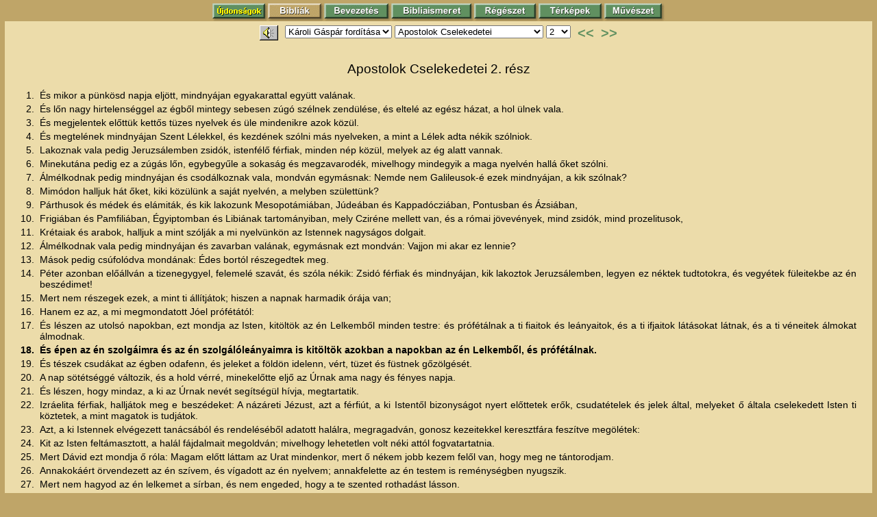

--- FILE ---
content_type: text/html; charset=iso-8859-2
request_url: https://biblia.biblia.hu/read.php?t=1&b=44&c=2&v=18
body_size: 5871
content:

<html>
<head>

<!-- Google tag (gtag.js) -->
<script async src="https://www.googletagmanager.com/gtag/js?id=G-2Y5HCSSJWX"></script>
<script>
  window.dataLayer = window.dataLayer || [];
  function gtag(){dataLayer.push(arguments);}
  gtag('js', new Date());

  gtag('config', 'G-2Y5HCSSJWX');
</script>


<meta http-equiv="Content-Type" content="text/html; charset=iso-8859-2">
<title>Apostolok Cselekedetei 2. fejezet 18. vers</title>
<meta name="description" content="És épen az én szolgáimra és az én szolgálóleányaimra is kitöltök azokban a napokban az én Lelkemből, és prófétálnak.">
<meta name="keywords" content="És, épen, az, én, szolgáimra, és, szolgálóleányaimra, is, kitöltök, azokban, a, napokban, Lelkemből, prófétálnak">
<meta name="author" content="biblia.hu">
<meta name="robots" content="index">
<link rel="stylesheet" href="smenu.css">
<script language="JavaScript" src="https://www.biblia.hu/scripts/menu2.js"></script>
</head>
<body>

<div align='center' class="banner">
<script type="text/JavaScript">
<!--
	var uid = Math.round(Math.random()*100000000);
	document.write('<sc'+'ript type="text/JavaScript" src="http://hk.aarten.hu/h/biblia.hu/top_728_90/'+uid+'"><\/scr'+'ipt>');
//-->
</script>
</div>

<script> aktiv_fomenu = 1; fomenu_kiir(); </script>
<noscript><div align="center"><a href="https://www.biblia.hu/index.htm"><img SRC="https://www.biblia.hu/images/foold3.gif" NAME="img0" BORDER="0" width="81" height="26" alt="Főoldal"></a></div></noscript>

<!-- T1 főkeret eleje -->
<table width="100%" height="93%" border="0" cellspacing="0" cellpadding="0">
<tr><td colspan="3" height="60" align="center" valign="top">

<!-- T2 margó eleje -->
<table width="100%" height="100%" border="0" cellspacing="0" cellpadding="0">
<tr>
<td width="20" height="6"></td>
<td width="*"></td>
<td width="20"></td>
</tr>
<tr>
<td>&nbsp;</td>
<td valign="top" align="center">



<table cellspacing='0' cellpadding='0' border='0'>
<tr>

<td valign='top'><a href='https://www.biblia.hu/bibl-m3u/05-02-.m3u' onMouseOver='OverIt(6); window.status="Hallgatás"; return true' onMouseOut='OutOf(6); window.status=""' onClick='return confirm("A hanganyag szerzői jogvédelem alatt áll, a jelen honlapról történő online hallgatáson kívül más felhasználása nem engedélyezett. Elfogadja?")'><img SRC='https://www.biblia.hu/images/hallg1.png' NAME='img6' BORDER='0' width='27' height='22' alt='Hallgatás'></a></td><td width='10'></td>
<td valign='top'>
<SCRIPT TYPE="text/javascript" LANGUAGE="JavaScript">
<!--
function gotoURL()
{
    var tr = document.mainFORM.inputtranslation.selectedIndex;
    var bo = document.mainFORM.inputbook.selectedIndex;
    var ch = document.mainFORM.inputchapter.selectedIndex;
	window.location.href = "read.php?t="+document.mainFORM.inputtranslation.options[tr].value+"&b="+document.mainFORM.inputbook.options[bo].value+"&c="+document.mainFORM.inputchapter.options[ch].value+"&v=18#v16";
    return false;
}
//-->
</SCRIPT>
<form action="read.php" method="post" name="mainFORM">
  <select name="inputtranslation" size="1" onchange="gotoURL()">
    <option value="1" selected>Károli Gáspár fordítása</option>
    <option value="2">English (King James)</option>
    <option value="3">Deutsch (Luther)</option>
  </select>
    <select name="inputbook" size="1" onchange="document.mainFORM.submit()">
    <option value="1">Mózes I. könyve</option>
    <option value="2">Mózes II. könyve</option>
    <option value="3">Mózes III. könyve</option>
    <option value="4">Mózes IV. könyve</option>
    <option value="5">Mózes V. könyve</option>
    <option value="6">Józsué könyve</option>
    <option value="7">Bírák könyve</option>
    <option value="8">Ruth könyve</option>
    <option value="9">Sámuel I. könyve</option>
    <option value="10">Sámuel II. könyve</option>
    <option value="11">Királyok I. könyve</option>
    <option value="12">Királyok II. könyve</option>
    <option value="13">Krónika I. könyve</option>
    <option value="14">Krónika II. könyve</option>
    <option value="15">Ezsdrás könyve</option>
    <option value="16">Nehémiás könyve</option>
    <option value="17">Eszter könyve</option>
    <option value="18">Jób könyve</option>
    <option value="19">Zsoltárok könyve</option>
    <option value="20">Példabeszédek</option>
    <option value="21">Prédikátor könyve</option>
    <option value="22">Énekek Éneke</option>
    <option value="23">Ésaiás próféta könyve</option>
    <option value="24">Jeremiás próféta könyve</option>
    <option value="25">Jeremiás siralmai</option>
    <option value="26">Ezékiel próféta könyve</option>
    <option value="27">Dániel próféta könyve</option>
    <option value="28">Hóseás próféta könyve</option>
    <option value="29">Jóel próféta könyve</option>
    <option value="30">Ámós próféta könyve</option>
    <option value="31">Abdiás próféta könyve</option>
    <option value="32">Jónás próféta könyve</option>
    <option value="33">Mikeás próféta könyve</option>
    <option value="34">Náhum próféta könyve</option>
    <option value="35">Habakuk próféta könyve</option>
    <option value="36">Sofóniás próféta könyve</option>
    <option value="37">Aggeus próféta könyve</option>
    <option value="38">Zakariás próféta könyve</option>
    <option value="39">Malakiás próféta könyve</option>
    <option value="40">Máté Evangyélioma</option>
    <option value="41">Márk Evangyélioma</option>
    <option value="42">Lukács Evangyélioma</option>
    <option value="43">János Evangyélioma</option>
    <option value="44" selected>Apostolok Cselekedetei</option>
    <option value="45">Rómabeliekhez írt levél</option>
    <option value="46">Korinthusbeliekhez írt I. levél</option>
    <option value="47">Korinthusbeliekhez írt II. levél</option>
    <option value="48">Galátziabeliekhez írt levél</option>
    <option value="49">Efézusbeliekhez írt levél</option>
    <option value="50">Filippibeliekhez írt levél</option>
    <option value="51">Kolossébeliekhez írt levél</option>
    <option value="52">Thessalonikabeliekhez írt I. levél</option>
    <option value="53">Thessalonikabeliekhez írt II. levél</option>
    <option value="54">Timótheushoz írt I. levél</option>
    <option value="55">Timótheushoz írt II. levél</option>
    <option value="56">Titushoz írt levél</option>
    <option value="57">Filemonhoz írt levél</option>
    <option value="58">Zsidókhoz írt levél</option>
    <option value="59">Jakab Apostol levele</option>
    <option value="60">Péter Apostol I. levele</option>
    <option value="61">Péter Apostol II. levele</option>
    <option value="62">János Apostol I. levele</option>
    <option value="63">János Apostol II. levele</option>
    <option value="64">János Apostol III. levele</option>
    <option value="65">Júdás Apostol levele</option>
    <option value="66">Jelenések könyve</option>
  </select>
    <select name="inputchapter" size="1" onchange="document.mainFORM.submit()">
    <option value="1">1</option>
    <option value="2" selected>2</option>
    <option value="3">3</option>
    <option value="4">4</option>
    <option value="5">5</option>
    <option value="6">6</option>
    <option value="7">7</option>
    <option value="8">8</option>
    <option value="9">9</option>
    <option value="10">10</option>
    <option value="11">11</option>
    <option value="12">12</option>
    <option value="13">13</option>
    <option value="14">14</option>
    <option value="15">15</option>
    <option value="16">16</option>
    <option value="17">17</option>
    <option value="18">18</option>
    <option value="19">19</option>
    <option value="20">20</option>
    <option value="21">21</option>
    <option value="22">22</option>
    <option value="23">23</option>
    <option value="24">24</option>
    <option value="25">25</option>
    <option value="26">26</option>
    <option value="27">27</option>
    <option value="28">28</option>
  </select>
  <noscript><input type="submit" name="input[submit]" value="Ugrás"></noscript>
</form>
</td><td width='10'></td>


<td valign='top'><a title='Előző fejezet' href='https://www.biblia.hu/biblia_k/k_44_1.htm' onMouseOver='window.status="Előző fejezet"; return true' onMouseOut='window.status=""' class='mLB'>&lt;&lt;</a></td>
<td width='10'></td>
<td valign='top'><a title='Következő fejezet' href='https://www.biblia.hu/biblia_k/k_44_3.htm' onMouseOver='window.status="Következő fejezet"; return true' onMouseOut='window.status=""' class='mLB'>&gt;&gt;</a></td>


</tr></table>


<span class="m17"><br></span>
<span class="bfej">Apostolok Cselekedetei 2. rész</span>
<br><br>
<div align="center">
<table>

<tr><td align="right" valign="top"><a name="v1">1.&nbsp;</a></td><td><div align="justify">És mikor a pünkösd napja eljött, mindnyájan egyakarattal együtt valának.</div></td></tr>

<tr><td align="right" valign="top"><a name="v2">2.&nbsp;</a></td><td><div align="justify">És lőn nagy hirtelenséggel az égből mintegy sebesen zúgó szélnek zendülése, és eltelé az egész házat, a hol ülnek vala.</div></td></tr>

<tr><td align="right" valign="top"><a name="v3">3.&nbsp;</a></td><td><div align="justify">És megjelentek előttük kettős tüzes nyelvek és üle mindenikre azok közül.</div></td></tr>

<tr><td align="right" valign="top"><a name="v4">4.&nbsp;</a></td><td><div align="justify">És megtelének mindnyájan Szent Lélekkel, és kezdének szólni más nyelveken, a mint a Lélek adta nékik szólniok.</div></td></tr>

<tr><td align="right" valign="top"><a name="v5">5.&nbsp;</a></td><td><div align="justify">Lakoznak vala pedig Jeruzsálemben zsidók, istenfélő férfiak, minden nép közül, melyek az ég alatt vannak.</div></td></tr>

<tr><td align="right" valign="top"><a name="v6">6.&nbsp;</a></td><td><div align="justify">Minekutána pedig ez a zúgás lőn, egybegyűle a sokaság és megzavarodék, mivelhogy mindegyik a maga nyelvén hallá őket szólni.</div></td></tr>

<tr><td align="right" valign="top"><a name="v7">7.&nbsp;</a></td><td><div align="justify">Álmélkodnak pedig mindnyájan és csodálkoznak vala, mondván egymásnak: Nemde nem Galileusok-é ezek mindnyájan, a kik szólnak?</div></td></tr>

<tr><td align="right" valign="top"><a name="v8">8.&nbsp;</a></td><td><div align="justify">Mimódon halljuk hát őket, kiki közülünk a saját nyelvén, a melyben születtünk?</div></td></tr>

<tr><td align="right" valign="top"><a name="v9">9.&nbsp;</a></td><td><div align="justify">Párthusok és médek és elámiták, és kik lakozunk Mesopotámiában, Júdeában és Kappadócziában, Pontusban és Ázsiában,</div></td></tr>

<tr><td align="right" valign="top"><a name="v10">10.&nbsp;</a></td><td><div align="justify">Frigiában és Pamfiliában, Égyiptomban és Libiának tartományiban, mely Cziréne mellett van, és a római jövevények, mind zsidók, mind prozelitusok,</div></td></tr>

<tr><td align="right" valign="top"><a name="v11">11.&nbsp;</a></td><td><div align="justify">Krétaiak és arabok, halljuk a mint szólják a mi nyelvünkön az Istennek nagyságos dolgait.</div></td></tr>

<tr><td align="right" valign="top"><a name="v12">12.&nbsp;</a></td><td><div align="justify">Álmélkodnak vala pedig mindnyájan és zavarban valának, egymásnak ezt mondván: Vajjon mi akar ez lennie?</div></td></tr>

<tr><td align="right" valign="top"><a name="v13">13.&nbsp;</a></td><td><div align="justify">Mások pedig csúfolódva mondának: Édes bortól részegedtek meg.</div></td></tr>

<tr><td align="right" valign="top"><a name="v14">14.&nbsp;</a></td><td><div align="justify">Péter azonban előállván a tizenegygyel, felemelé szavát, és szóla nékik: Zsidó férfiak és mindnyájan, kik lakoztok Jeruzsálemben, legyen ez néktek tudtotokra, és vegyétek füleitekbe az én beszédimet!</div></td></tr>

<tr><td align="right" valign="top"><a name="v15">15.&nbsp;</a></td><td><div align="justify">Mert nem részegek ezek, a mint ti állítjátok; hiszen a napnak harmadik órája van;</div></td></tr>

<tr><td align="right" valign="top"><a name="v16">16.&nbsp;</a></td><td><div align="justify">Hanem ez az, a mi megmondatott Jóel prófétától:</div></td></tr>

<tr><td align="right" valign="top"><a name="v17">17.&nbsp;</a></td><td><div align="justify">És lészen az utolsó napokban, ezt mondja az Isten, kitöltök az én Lelkemből minden testre: és prófétálnak a ti fiaitok és leányaitok, és a ti ifjaitok látásokat látnak, és a ti véneitek álmokat álmodnak.</div></td></tr>

<tr><td align="right" valign="top"><a name="v18"><b>18.&nbsp;</b></a></td><td><div align="justify"><b>És épen az én szolgáimra és az én szolgálóleányaimra is kitöltök azokban a napokban az én Lelkemből, és prófétálnak.</b></div></td></tr>

<tr><td align="right" valign="top"><a name="v19">19.&nbsp;</a></td><td><div align="justify">És tészek csudákat az égben odafenn, és jeleket a földön idelenn, vért, tüzet és füstnek gőzölgését.</div></td></tr>

<tr><td align="right" valign="top"><a name="v20">20.&nbsp;</a></td><td><div align="justify">A nap sötétséggé változik, és a hold vérré, minekelőtte eljő az Úrnak ama nagy és fényes napja.</div></td></tr>

<tr><td align="right" valign="top"><a name="v21">21.&nbsp;</a></td><td><div align="justify">És lészen, hogy mindaz, a ki az Úrnak nevét segítségül hívja, megtartatik.</div></td></tr>

<tr><td align="right" valign="top"><a name="v22">22.&nbsp;</a></td><td><div align="justify">Izráelita férfiak, halljátok meg e beszédeket: A názáreti Jézust, azt a férfiút, a ki Istentől bizonyságot nyert előttetek erők, csudatételek és jelek által, melyeket ő általa cselekedett Isten ti köztetek, a mint magatok is tudjátok.</div></td></tr>

<tr><td align="right" valign="top"><a name="v23">23.&nbsp;</a></td><td><div align="justify">Azt, a ki Istennek elvégezett tanácsából és rendeléséből adatott halálra, megragadván, gonosz kezeitekkel keresztfára feszítve megölétek:</div></td></tr>

<tr><td align="right" valign="top"><a name="v24">24.&nbsp;</a></td><td><div align="justify">Kit az Isten feltámasztott, a halál fájdalmait megoldván; mivelhogy lehetetlen volt néki attól fogvatartatnia.</div></td></tr>

<tr><td align="right" valign="top"><a name="v25">25.&nbsp;</a></td><td><div align="justify">Mert Dávid ezt mondja ő róla: Magam előtt láttam az Urat mindenkor, mert ő nékem jobb kezem felől van, hogy meg ne tántorodjam.</div></td></tr>

<tr><td align="right" valign="top"><a name="v26">26.&nbsp;</a></td><td><div align="justify">Annakokáért örvendezett az én szívem, és vígadott az én nyelvem; annakfelette az én testem is reménységben nyugszik.</div></td></tr>

<tr><td align="right" valign="top"><a name="v27">27.&nbsp;</a></td><td><div align="justify">Mert nem hagyod az én lelkemet a sírban, és nem engeded, hogy a te szented rothadást lásson.</div></td></tr>

<tr><td align="right" valign="top"><a name="v28">28.&nbsp;</a></td><td><div align="justify">Megjelentetted nékem az életnek útait; betöltesz engem örömmel a te orczád előtt.</div></td></tr>

<tr><td align="right" valign="top"><a name="v29">29.&nbsp;</a></td><td><div align="justify">Atyámfiai férfiak, szabad nyilván szólanom ti előttetek Dávid pátriárkáról, hogy ő megholt és eltemettetett, és az ő sírja mind e mai napig minálunk van.</div></td></tr>

<tr><td align="right" valign="top"><a name="v30">30.&nbsp;</a></td><td><div align="justify">Próféta lévén azért, és tudván, hogy az Isten néki esküvéssel megesküdött, hogy majd az ő ágyékának gyümölcséből támasztja a Krisztust test szerint, hogy helyheztesse az ő királyi székibe,</div></td></tr>

<tr><td align="right" valign="top"><a name="v31">31.&nbsp;</a></td><td><div align="justify">Előre látván ezt, szólott a Krisztus feltámadásáról, hogy az ő lelke nem hagyatott a sírban, sem az ő teste rothadást nem látott.</div></td></tr>

<tr><td align="right" valign="top"><a name="v32">32.&nbsp;</a></td><td><div align="justify">Ezt a Jézust feltámasztotta az Isten, minek mi mindnyájan tanúbizonyságai vagyunk.</div></td></tr>

<tr><td align="right" valign="top"><a name="v33">33.&nbsp;</a></td><td><div align="justify">Annakokáért az Istennek jobbja által felmagasztaltatván, és a megígért Szent Lelket megnyervén az Atyától, kitöltötte ezt, a mit ti most láttok és hallotok.</div></td></tr>

<tr><td align="right" valign="top"><a name="v34">34.&nbsp;</a></td><td><div align="justify">Mert nem Dávid ment fel a mennyországba; hiszen ő maga mondja: Monda az Úr az én Uramnak: Ülj az én jobbkezem felől,</div></td></tr>

<tr><td align="right" valign="top"><a name="v35">35.&nbsp;</a></td><td><div align="justify">Míglen vetem a te ellenségeidet lábaid alá zsámolyul.</div></td></tr>

<tr><td align="right" valign="top"><a name="v36">36.&nbsp;</a></td><td><div align="justify">Bizonynyal tudja meg azért Izráelnek egész háza, hogy Úrrá és Krisztussá tette őt az Isten, azt a Jézust, a kit ti megfeszítettetek.</div></td></tr>

<tr><td align="right" valign="top"><a name="v37">37.&nbsp;</a></td><td><div align="justify">Ezeket pedig mikor hallották, szívökben megkeseredének, és mondának Péternek és a többi apostoloknak: Mit cselekedjünk, atyámfiai, férfiak?</div></td></tr>

<tr><td align="right" valign="top"><a name="v38">38.&nbsp;</a></td><td><div align="justify">Péter pedig monda nékik: Térjetek meg és keresztelkedjetek meg mindnyájan a Jézus Krisztusnak nevében a bűnöknek bocsánatjára; és veszitek a Szent Lélek ajándékát.</div></td></tr>

<tr><td align="right" valign="top"><a name="v39">39.&nbsp;</a></td><td><div align="justify">Mert néktek lett az ígéret és a ti gyermekeiteknek, és mindazoknak, kik messze vannak, valakiket csak elhív magának az Úr, a mi Istenünk.</div></td></tr>

<tr><td align="right" valign="top"><a name="v40">40.&nbsp;</a></td><td><div align="justify">Sok egyéb beszéddel is buzgón kéri és inti vala őket, mondván: Szakaszszátok el magatokat e gonosz nemzetségtől!</div></td></tr>

<tr><td align="right" valign="top"><a name="v41">41.&nbsp;</a></td><td><div align="justify">A kik azért örömest vevék az ő beszédét, megkeresztelkedének; és hozzájuk csatlakozék azon a napon mintegy háromezer lélek.</div></td></tr>

<tr><td align="right" valign="top"><a name="v42">42.&nbsp;</a></td><td><div align="justify">És foglalatosok valának az apostolok tudományában és a közösségben, a kenyérnek megtörésében és a könyörgésekben.</div></td></tr>

<tr><td align="right" valign="top"><a name="v43">43.&nbsp;</a></td><td><div align="justify">Támada pedig minden lélekben félelem, és az apostolok sok csudát és jelt tesznek vala.</div></td></tr>

<tr><td align="right" valign="top"><a name="v44">44.&nbsp;</a></td><td><div align="justify">Mindnyájan pedig, a kik hivének, együtt valának, és mindenük köz vala;</div></td></tr>

<tr><td align="right" valign="top"><a name="v45">45.&nbsp;</a></td><td><div align="justify">És jószágukat és marháikat eladogaták, és szétosztogaták azokat mindenkinek, a mint kinek-kinek szüksége vala.</div></td></tr>

<tr><td align="right" valign="top"><a name="v46">46.&nbsp;</a></td><td><div align="justify">És minden nap egyakarattal kitartva a templomban, és megtörve házanként a kenyeret, részesednek vala eledelben örömmel és tiszta szívvel.</div></td></tr>

<tr><td align="right" valign="top"><a name="v47">47.&nbsp;</a></td><td><div align="justify">Dícsérve az Istent, és az egész nép előtt kedvességet találva. Az Úr pedig minden napon szaporítja vala a gyülekezetet az idvezülőkkel.</div></td></tr>


</table>
</div>

<br><br>
</td>
<td>&nbsp;</td>
</tr>
<tr>
<td>&nbsp;</td>
<td align="center">
<hr></hr>
<table height="25" border="0" cellspacing="0" cellpadding="0">
	<tr>
	<td width='150' align='right' valign='top' nowrap>

	<a title='Előző fejezet' href='https://www.biblia.hu/biblia_k/k_44_1.htm' onMouseOver='window.status="Előző fejezet"; return true' onMouseOut='window.status=""'><span class="mL">Előző fejezet</span></a>

	<span class='mNy'> &nbsp;&nbsp;&lt;&lt;</span></td>
	<td width="90" align="center" valign="top" nowrap><a title="Ugrás az oldal tetejére" href="#" onMouseOver="window.status='Ugrás az oldal tetejére'; return true" onMouseOut="window.status=''"><span class="mL">Lap teteje</span></a></td>
	<td width='150' align='left' valign='top' nowrap>
	<span class='mNy'>&gt;&gt;&nbsp;&nbsp; </span>

	<a title='Következő fejezet' href='https://www.biblia.hu/biblia_k/k_44_3.htm' onMouseOver='window.status="Következő fejezet"; return true' onMouseOut='window.status=""'><span class="mL">Következő fejezet</span></a></td>

	</tr></table>

</td>
<td>&nbsp;</td>
</tr>
</table>
<!-- T2 margó vége -->

</td></tr></table>
<!-- T1 főkeret vége -->

</body>
</html>


--- FILE ---
content_type: text/css
request_url: https://biblia.biblia.hu/smenu.css
body_size: 782
content:
BODY {
	font-family : Arial, Verdana, Geneva, Helvetica, sans-serif;
	font-size : 14px;
	color : #000000;
	background-color : #bfa568;
	margin : 5px 7px 5px 7px;
	}

TD {
	font-family : Arial, Verdana, Geneva, Helvetica, sans-serif;
	font-size : 14px;
	color : #000000;
	background-color : #ecdcaa;
	}

.menuTD {
	background-color : #bfa568;
	}

INPUT { font-size: 12px; font-family: Verdana, Geneva, Arial, Helvetica, sans-serif; }

H1 { font-size : 9px; }

H2 { font-size : 11px; }

H3 { font-size : 16px; }

.M3 { font-size : 13px; }

H4 { font-size : 18px; }

H5 { font-size : 20px; }

.m20b { font-size : 20px;
      font-weight : bold;
      }

.m5px { font-size : 5px; }

.m5 { font-size : 5px; }

.m16 { font-size : 16px; }

.m17 { font-size : 17px; }

.m18 { font-size : 18px; }

.m19 { font-size : 19px; }

.m10px { font-size : 10px; }

.m12 { font-size : 12px; }

.m13 { font-size : 13px; }

.m14 { font-size : 14px; }

.b1 { font-size : 28px;
      font-family : Times New Roman, sans-serif,Arial;
      font-weight : bold;
    }

.b2 { font-size : 24px;
      font-family : Times New Roman, sans-serif,Arial;
      font-weight : bold;
    }

.b3 { font-size : 18px;
      font-family : Times New Roman, sans-serif,Arial;
    }

.b4 { font-size : 12px;
      font-family : Times New Roman, sans-serif,Arial;
    }

.m6px { font-size : 6px;
         font-weight : normal;
       }

.m11px { font-size : 11px;
         font-weight : normal;
       }

.m13px { font-size : 13px;
         font-weight : normal;
       }

.bfej { font-size : 19px;
        font-weight : normal;
      }

H6 { font-size : 22px; }


.mL { font-size : 13px; color : #609060; }
.mL:hover { font-size : 13px; color : #000000; }


.mLB { font-size : 20px; color : #609060; }
.mLB:hover { font-size : 20px; color : #000000; }

.mL3 { font-size : 14px; color : #609060; }
.mL3:hover { font-size : 14px; color : #000000; }

.mNL3 { font-size : 14px; color : #000000; }

.mL2 { font-size : 14px; color : #609060; }
.mL2:hover { font-size : 14px; color : #000000; }


.mNy { font-size : 13px; font-weight : bold; }

.Uj { font-size : 16px; color : #609060; }
.Uj:hover { font-size : 16px; color : #000000; }

.Uj2 { font-size : 16px; color : #d04040; }

.Hangz { font-size : 16px; color : #609060; }
.Hangz:hover { font-size : 16px; color : #000000; }

.Ford1 { font-size : 22px; color : #609060; }
.Ford1:hover { font-size : 22px; color : #000000; }

.Ford2 { font-size : 15px; color : #609060; }
.Ford2:hover { font-size : 15px; color : #000000; }

.Ford { font-size : 18px; color : #609060; }
.Ford:hover { font-size : 18px; color : #000000; }

A:ACTIVE, A:FOCUS, A:LINK, A:VISITED {
	color : #609060;
	font-weight : bold;
	TEXT-DECORATION: none;
	}
A:HOVER {
	color : #000000;
	font-weight : bold;
	TEXT-DECORATION: none;
	}



HR {
	width : 80%;
	height : 1px;
	color : #bfa568;
	align : center;
}

.letolt {
	COLOR: #609060; DISPLAY: block; font-size : 12px; FONT-WEIGHT: bold; TEXT-DECORATION: none
}
.letolt:hover {
	COLOR: #000000; DISPLAY: block; font-size : 12px; FONT-WEIGHT: bold; TEXT-DECORATION: none
}

.letolt10 {
	COLOR: #609060; DISPLAY: block; font-size : 10px; FONT-WEIGHT: bold; TEXT-DECORATION: none
}
.letolt10:hover {
	COLOR: #000000; DISPLAY: block; font-size : 10px; FONT-WEIGHT: bold; TEXT-DECORATION: none
}

.s12i {
	font-size : 12px; font-style: italic;
}

.i {
	font-style: italic;
}

